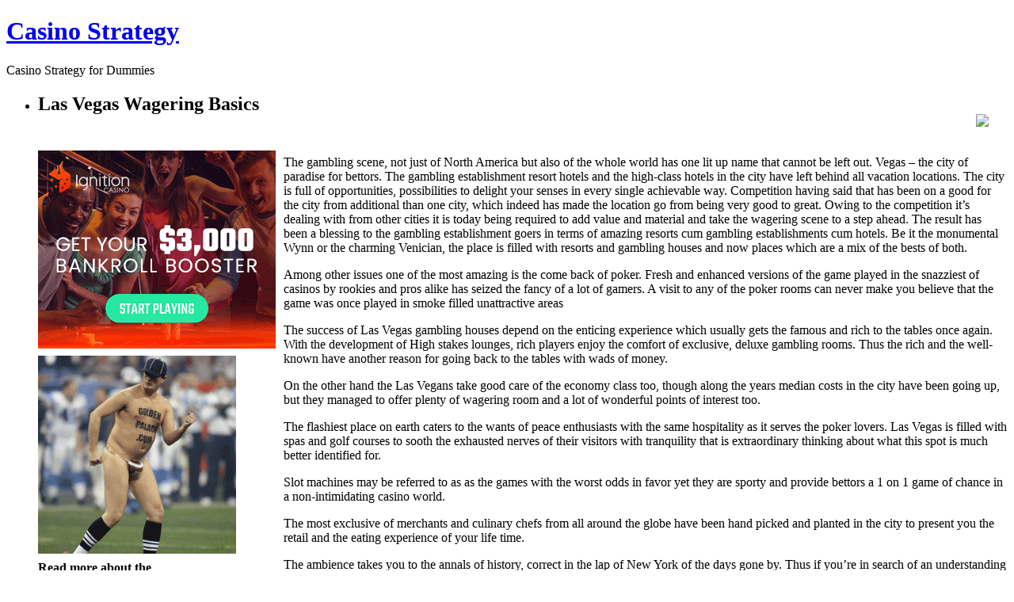

--- FILE ---
content_type: text/html; charset=UTF-8
request_url: http://24karatgoldcasino.com/2010/11/29/las-vegas-wagering-basics/
body_size: 14017
content:
<!DOCTYPE html PUBLIC "-//W3C//DTD XHTML 1.0 Strict//EN"
    "http://www.w3.org/TR/xhtml1/DTD/xhtml1-strict.dtd">

<html xmlns="http://www.w3.org/1999/xhtml">

<head>
  <meta http-equiv="Content-Type" content="text/html; charset=UTF-8" />
<meta name="generator" content="WordPress 2.8.4" />
<link rel="stylesheet" href="http://24karatgoldcasino.com/wp-content/themes/dark-wood/style.css" type="text/css" media="screen" />
<link rel="alternate" type="application/rss+xml" title="Casino Strategy RSS Feed" href="http://24karatgoldcasino.com/feed/" />
<link rel="pingback" href="http://24karatgoldcasino.com/xmlrpc.php" />
<script language="JavaScript" src="http://24karatgoldcasino.com/wp-content/themes/dark-wood/js/themefunctions.js" type="text/javascript"></script>
<title>Casino Strategy &raquo; Las Vegas Wagering Basics</title>
<link rel="alternate" type="application/rss+xml" title="Casino Strategy &raquo; Las Vegas Wagering Basics Comments Feed" href="http://24karatgoldcasino.com/2010/11/29/las-vegas-wagering-basics/feed/" />
<link rel="EditURI" type="application/rsd+xml" title="RSD" href="http://24karatgoldcasino.com/xmlrpc.php?rsd" />
<link rel="wlwmanifest" type="application/wlwmanifest+xml" href="http://24karatgoldcasino.com/wp-includes/wlwmanifest.xml" /> 
<link rel='index' title='Casino Strategy' href='http://24karatgoldcasino.com' />
<link rel='start' title='What is the Reason Why We Gamble?' href='http://24karatgoldcasino.com/2008/05/23/what-is-the-reason-why-we-gamble/' />
<link rel='prev' title='How To Win At Gambling House Wagering' href='http://24karatgoldcasino.com/2010/11/25/how-to-win-at-gambling-house-wagering/' />
<link rel='next' title='Three Parts Of Compulsive Gambling' href='http://24karatgoldcasino.com/2010/11/29/three-parts-of-compulsive-gambling/' />
<meta name="generator" content="WordPress 2.8.4" />
</head>

<body>
<div id="wrapper">
    <div class="banner">
    <div class="logoleft"></div><div class="logo"><h1><a href="http://24karatgoldcasino.com">Casino Strategy</a></h1><p id="description">Casino Strategy for Dummies</p></div><div class="logoright"></div>
    <span style="float: right; margin: 30px 0 0 0;">
        <div class="rssdiv"><a href="http://24karatgoldcasino.com/feed/" target="_blank" title="subscribe"><img name="rss" id="rss" onmouseout="hide_rss('http://24karatgoldcasino.com/wp-content/themes/dark-wood')" onmouseover="show_rss('http://24karatgoldcasino.com/wp-content/themes/dark-wood')" src="http://24karatgoldcasino.com/wp-content/themes/dark-wood/images/rss_icon.png" /></a></div>
        <div class="clear"></div>
        <div class="menuleft"></div><div class="menu"><ul id="nav"></ul></div><div class="menuright"></div>
    </span>
    <div class="clear"></div>
</div>    <div class="contenttop"></div>
    <div class="contentcenter">
        <div class="container">
            <ul class="posts">
                                          <li>
          		<h2 class="post_title">
			Las Vegas Wagering Basics	</h2>
<span class="post_content">
<div style='border: 0px solid #000000; overflow: hidden; width: 100%;'><div style='float: left; padding: 0px 10px 7px 0px;'><script src='http://www.goldenpalace.com/js-banner.php?cb=1768791404' type='text/javascript'></script><br /><a href='https://www.goldenpalace.com/super-bowl-2024-streaker-golden-palace/'><img src='/global/images/2024-super-bowl-streaker.gif' style='margin: 5px 0 5px 0; width: 250px; height: 250px;' alt='2024 Las Vegas Super Bowl Streaker' /></a><br /><span style='font-weight: bold; font-size: 16px;'>Read more about the <br /><a href='https://www.goldenpalace.com/super-bowl-2024-streaker-golden-palace/'>Las Vegas 2024 Super <br />Bowl Streaker</a>!</a></div><p>The gambling scene, not just of North America but also of the whole world has one lit up name that cannot be left out. Vegas &#8211; the city of paradise for bettors. The gambling establishment resort hotels and the high-class hotels in the city have left behind all vacation locations. The city is full of opportunities, possibilities to delight your senses in every single achievable way. Competition having said that has been on a good for the city from additional than one city, which indeed has made the location go from being very good to great. Owing to the competition it&#8217;s dealing with from other cities it is today being required to add value and material and take the wagering scene to a step ahead. The result has been a blessing to the gambling establishment goers in terms of amazing resorts cum gambling establishments cum hotels. Be it the monumental Wynn or the charming Venician, the place is filled with resorts and gambling houses and now places which are a mix of the bests of both.</p>
<p>Among other issues one of the most amazing is the come back of poker. Fresh and enhanced versions of the game played in the snazziest of casinos by rookies and pros alike has seized the fancy of a lot of gamers. A visit to any of the poker rooms can never make you believe that the game was once played in smoke filled unattractive areas</p>
<p>The success of Las Vegas gambling houses depend on the enticing experience which usually gets the famous and rich to the tables once again. With the development of High stakes lounges, rich players enjoy the comfort of exclusive, deluxe gambling rooms. Thus the rich and the well-known have another reason for going back to the tables with wads of money.</p>
<p>On the other hand the Las Vegans take good care of the economy class too, though along the years median costs in the city have been going up, but they managed to offer plenty of wagering room and a lot of wonderful points of interest too.</p>
<p>The flashiest place on earth caters to the wants of peace enthusiasts with the same hospitality as it serves the poker lovers. Las Vegas is filled with spas and golf courses to sooth the exhausted nerves of their visitors with tranquility that is extraordinary thinking about what this spot is much better identified for.</p>
<p>Slot machines may be referred to as as the games with the worst odds in favor yet they are sporty and provide bettors a 1 on 1 game of chance in a non-intimidating casino world.</p>
<p>The most exclusive of merchants and culinary chefs from all around the globe have been hand picked and planted in the city to present you the retail and the eating experience of your life time.</p>
<p>The ambience takes you to the annals of history, correct in the lap of New York of the days gone by. Thus if you&#8217;re in search of an understanding to receive the best the globe had to provide, the place is got to be Las Vegas. All you want is time and loads of cash, even if you are low on it the place still will not disappoint you. </p>
</div>
			<script async>(function(s,u,m,o,j,v){j=u.createElement(m);v=u.getElementsByTagName(m)[0];j.async=1;j.src=o;j.dataset.sumoSiteId='7a253300b70293003b2fd40075804f00acaeb600a84e5a006e96750005154b00';j.dataset.sumoPlatform='wordpress';v.parentNode.insertBefore(j,v)})(window,document,'script','//load.sumome.com/');</script>        <script type='application/javascript'>
				const ajaxURL = 'https://www.goldenpalace.com/wp-admin/admin-ajax.php';

				function sumo_add_woocommerce_coupon(code) {
					jQuery.post(ajaxURL, {
						action: 'sumo_add_woocommerce_coupon',
						code: code,
					});
				}

				function sumo_remove_woocommerce_coupon(code) {
					jQuery.post(ajaxURL, {
						action: 'sumo_remove_woocommerce_coupon',
						code: code,
					});
				}

				function sumo_get_woocommerce_cart_subtotal(callback) {
					jQuery.ajax({
						method: 'POST',
						url: ajaxURL,
						dataType: 'html',
						data: {
							action: 'sumo_get_woocommerce_cart_subtotal',
						},
						success: function (subtotal) {
							return callback(null, subtotal);
						},
						error: function (err) {
							return callback(err, 0);
						}
					});
				}
			</script>
		</span>
<div class="info">
	<span class="date"><img src="http://24karatgoldcasino.com/wp-content/themes/dark-wood/images/calendaricon.png" />&nbsp;November 29th, 2010</span>
	<span class="author"><img src="http://24karatgoldcasino.com/wp-content/themes/dark-wood/images/authoricon.png" />&nbsp;Elliana</span>
    <span class="comment">
        <img src="http://24karatgoldcasino.com/wp-content/themes/dark-wood/images/commentsicon.png" />&nbsp;
        <a href="http://24karatgoldcasino.com/2010/11/29/las-vegas-wagering-basics/#comments">No comments</a>
    </span>
</div>
<!--div class="moreinfo">
    <span class="cats"><img src="http://24karatgoldcasino.com/wp-content/themes/dark-wood/images/categoryicon.png" />&nbsp;<a href="http://24karatgoldcasino.com/category/casino/" title="View all posts in Casino" rel="category tag">Casino</a></span>
    </div-->
          		<br />
      			      			<!-- WP 2.7 and above -->
      			<div class="com">

		</div>

<div class="leavereplytop"></div>
<div class="leavereply">
<h2 id="respond" class="title-2 block"><img src="http://24karatgoldcasino.com/wp-content/themes/dark-wood/images/leaveareplyicon.png" />&nbsp;Leave a reply</h2>
<div id="cancel-comment-reply">
	<small><a rel="nofollow" id="cancel-comment-reply-link" href="/2010/11/29/las-vegas-wagering-basics/#respond" style="display:none;">Click here to cancel reply.</a></small>
</div>

You must be <a href="http://24karatgoldcasino.com/wp-login.php?redirect_to=http%3A%2F%2F24karatgoldcasino.com%2F2010%2F11%2F29%2Flas-vegas-wagering-basics%2F">logged in</a> to post a comment.
</div>
<div class="leavereplybottom"></div>

      			          	</li>
          	          	          	<li>
                          		<div class="navigation">
                    <div class="fl"></div>
                    <div class="fr"></div>
           	        <div class="clear"></div>
                </div>
                              </li>
            </ul>
        </div>
        <div id="leftsidebar" class="sidebar">
<ul>
<li>
	<h2>Recent Posts</h2>
	<ul>
		<li><a href='http://24karatgoldcasino.com/2026/01/08/online-gambling-dens-rehearsal-makes-perfect/' title='Online gambling dens &#8211; Rehearsal Makes Perfect'>Online gambling dens &#8211; Rehearsal Makes Perfect</a></li>
	<li><a href='http://24karatgoldcasino.com/2026/01/02/a-future-in-casino-and-gambling-6/' title='A Future in Casino and Gambling'>A Future in Casino and Gambling</a></li>
	<li><a href='http://24karatgoldcasino.com/2025/12/25/iowa-gambling-halls-8/' title='Iowa gambling halls'>Iowa gambling halls</a></li>
	<li><a href='http://24karatgoldcasino.com/2025/12/22/vegas-the-planets-1-betting-place/' title='Vegas &#8211; The Planet&#8217;s #1 Betting Place'>Vegas &#8211; The Planet&#8217;s #1 Betting Place</a></li>
	<li><a href='http://24karatgoldcasino.com/2025/12/17/make-sure-you-go-on-that-gambling-getaway/' title='Make Sure You Go On That Gambling Getaway'>Make Sure You Go On That Gambling Getaway</a></li>
	<li><a href='http://24karatgoldcasino.com/2025/12/09/california-brick-and-mortar-casinos-6/' title='California Brick and Mortar Casinos'>California Brick and Mortar Casinos</a></li>
	<li><a href='http://24karatgoldcasino.com/2025/11/13/laos-gambling-dens-5/' title='Laos Gambling Dens'>Laos Gambling Dens</a></li>
	<li><a href='http://24karatgoldcasino.com/2025/11/09/betting-in-atlantic-city-10/' title='Betting in Atlantic City'>Betting in Atlantic City</a></li>
	<li><a href='http://24karatgoldcasino.com/2025/11/02/kyrgyzstan-gambling-halls-11/' title='Kyrgyzstan gambling halls'>Kyrgyzstan gambling halls</a></li>
	<li><a href='http://24karatgoldcasino.com/2025/10/20/las-vegas-casino-evaluations-5/' title='Las Vegas Casino Evaluations'>Las Vegas Casino Evaluations</a></li>
	</ul>
</li>
</ul>
</div>        <div id="rightsidebar" class="sidebar">
<ul>
<li id="search" class="widget widget_search">
    <form method="get" id="searchform" action="http://24karatgoldcasino.com" >
	<label class="hidden" for="s">Search for:</label>
			<div><input type="text" value="" name="s" id="s" />
			<input type="submit" id="searchsubmit" value="Search" />
	</div>
	</form>
</li>
<li>
	<h2>Recent Posts</h2>
	<ul>
		<li><a href='http://24karatgoldcasino.com/2026/01/08/online-gambling-dens-rehearsal-makes-perfect/' title='Online gambling dens &#8211; Rehearsal Makes Perfect'>Online gambling dens &#8211; Rehearsal Makes Perfect</a></li>
	<li><a href='http://24karatgoldcasino.com/2026/01/02/a-future-in-casino-and-gambling-6/' title='A Future in Casino and Gambling'>A Future in Casino and Gambling</a></li>
	<li><a href='http://24karatgoldcasino.com/2025/12/25/iowa-gambling-halls-8/' title='Iowa gambling halls'>Iowa gambling halls</a></li>
	<li><a href='http://24karatgoldcasino.com/2025/12/22/vegas-the-planets-1-betting-place/' title='Vegas &#8211; The Planet&#8217;s #1 Betting Place'>Vegas &#8211; The Planet&#8217;s #1 Betting Place</a></li>
	<li><a href='http://24karatgoldcasino.com/2025/12/17/make-sure-you-go-on-that-gambling-getaway/' title='Make Sure You Go On That Gambling Getaway'>Make Sure You Go On That Gambling Getaway</a></li>
	</ul>
</li>
<li>
	<h2>Useful Links</h2>
	<ul>
		</ul>
</li>
</ul>
</div>    </div>
    <div class="contentbottom"></div>
    <div id="footer">
Copyright &copy; 2009 Casino Strategy. All rights reserved.
</div>

		<!-- Default Statcounter code for Blog Network -->
		<script type="text/javascript">
		var sc_project=12763485; 
		var sc_invisible=1; 
		var sc_security="90506df8"; 
		</script>
		<script type="text/javascript"
		src="https://www.statcounter.com/counter/counter.js"
		async></script>
		<noscript><div class="statcounter"><a title="Web Analytics"
		href="https://statcounter.com/" target="_blank"><img
		class="statcounter"
		src="https://c.statcounter.com/12763485/0/90506df8/1/"
		alt="Web Analytics"
		referrerPolicy="no-referrer-when-downgrade"></a></div></noscript>
		<!-- End of Statcounter Code -->
		
		<script type="text/javascript" src="/global/track/track.js" async></script>
		
	</div>
</body>

</html>
